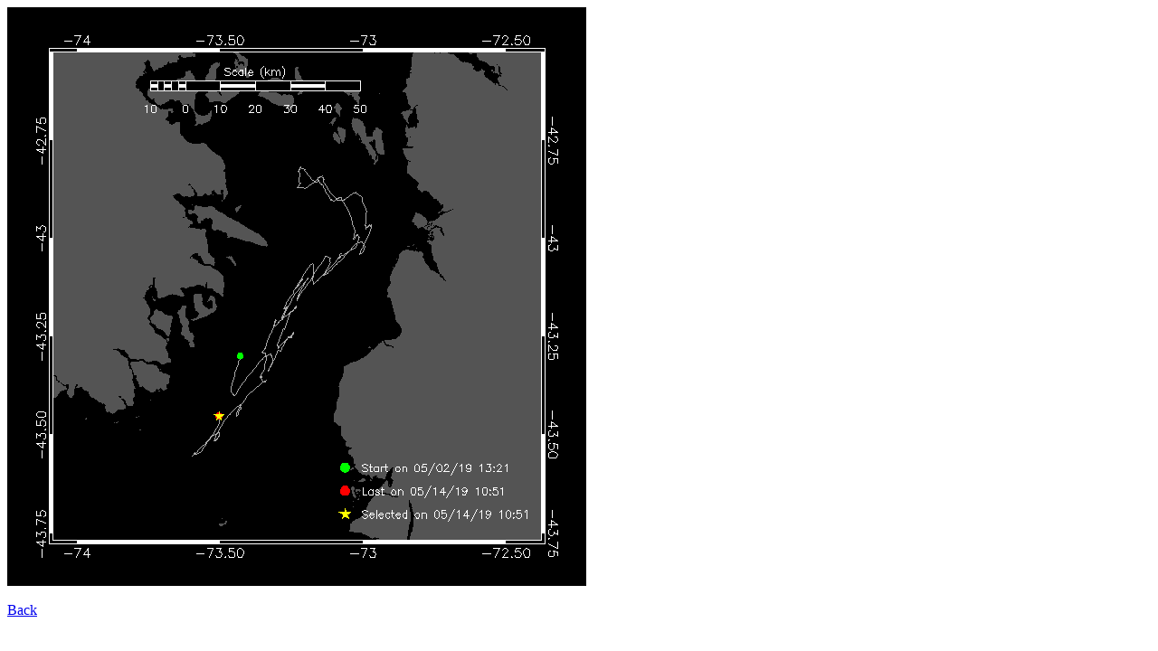

--- FILE ---
content_type: text/html
request_url: https://dcs.whoi.edu/chiloe0519/chiloe0519_gladis_html/maps/2019_05/chiloe0519_gladis_20190514145857.html
body_size: 167
content:
<title>Glider gladis</title>
<img src="chiloe0519_gladis_20190514145857.png">
<br><br>
<a href="../../chiloe0519_gladis_summary_20190514.html#20190514145857">Back</a>
